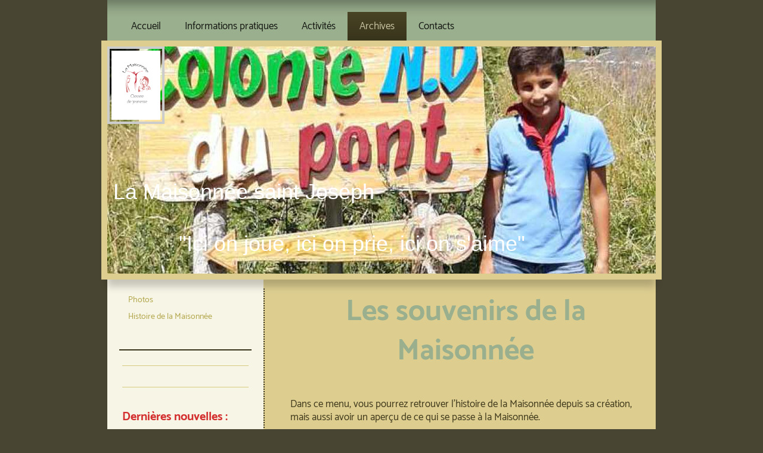

--- FILE ---
content_type: text/html; charset=UTF-8
request_url: https://www.lamaisonnee-montpellier.com/archives/
body_size: 6432
content:
<!DOCTYPE html>
<html lang="fr"  ><head prefix="og: http://ogp.me/ns# fb: http://ogp.me/ns/fb# business: http://ogp.me/ns/business#">
    <meta http-equiv="Content-Type" content="text/html; charset=utf-8"/>
    <meta name="generator" content="IONOS MyWebsite"/>
        
    <link rel="dns-prefetch" href="//cdn.website-start.de/"/>
    <link rel="dns-prefetch" href="//106.mod.mywebsite-editor.com"/>
    <link rel="dns-prefetch" href="https://106.sb.mywebsite-editor.com/"/>
    <link rel="shortcut icon" href="https://www.lamaisonnee-montpellier.com/s/misc/favicon.png?1570265277"/>
        <title>Maisonnée - Archives</title>
    
    <style type="text/css">@media screen and (min-device-width: 1024px) {
            .mediumScreenDisabled { display:block }
            .smallScreenDisabled { display:block }
        }
        @media screen and (max-device-width: 1024px) { .mediumScreenDisabled { display:none } }
        @media screen and (max-device-width: 568px) { .smallScreenDisabled { display:none } }
                @media screen and (min-width: 1024px) {
            .mobilepreview .mediumScreenDisabled { display:block }
            .mobilepreview .smallScreenDisabled { display:block }
        }
        @media screen and (max-width: 1024px) { .mobilepreview .mediumScreenDisabled { display:none } }
        @media screen and (max-width: 568px) { .mobilepreview .smallScreenDisabled { display:none } }</style>
    <meta name="viewport" content="width=1025"/>

<meta name="format-detection" content="telephone=no"/>
        <meta name="keywords" content="histoire, photo, vidéo, Maisonnée"/>
            <meta name="description" content="Quelques souvenirs des moments passés à la Maisonnée"/>
            <meta name="robots" content="index,follow"/>
        <link href="//cdn.website-start.de/templates/2055/style.css?1758547156484" rel="stylesheet" type="text/css"/>
    <link href="https://www.lamaisonnee-montpellier.com/s/style/theming.css?1707339343" rel="stylesheet" type="text/css"/>
    <link href="//cdn.website-start.de/app/cdn/min/group/web.css?1758547156484" rel="stylesheet" type="text/css"/>
<link href="//cdn.website-start.de/app/cdn/min/moduleserver/css/fr_FR/common,shoppingbasket?1758547156484" rel="stylesheet" type="text/css"/>
    <link href="//cdn.website-start.de/app/cdn/min/group/mobilenavigation.css?1758547156484" rel="stylesheet" type="text/css"/>
    <link href="https://106.sb.mywebsite-editor.com/app/logstate2-css.php?site=253800181&amp;t=1765440041" rel="stylesheet" type="text/css"/>

<script type="text/javascript">
    /* <![CDATA[ */
var stagingMode = '';
    /* ]]> */
</script>
<script src="https://106.sb.mywebsite-editor.com/app/logstate-js.php?site=253800181&amp;t=1765440041"></script>

    <link href="//cdn.website-start.de/templates/2055/print.css?1758547156484" rel="stylesheet" media="print" type="text/css"/>
    <script type="text/javascript">
    /* <![CDATA[ */
    var systemurl = 'https://106.sb.mywebsite-editor.com/';
    var webPath = '/';
    var proxyName = '';
    var webServerName = 'www.lamaisonnee-montpellier.com';
    var sslServerUrl = 'https://www.lamaisonnee-montpellier.com';
    var nonSslServerUrl = 'http://www.lamaisonnee-montpellier.com';
    var webserverProtocol = 'http://';
    var nghScriptsUrlPrefix = '//106.mod.mywebsite-editor.com';
    var sessionNamespace = 'DIY_SB';
    var jimdoData = {
        cdnUrl:  '//cdn.website-start.de/',
        messages: {
            lightBox: {
    image : 'Image',
    of: 'sur'
}

        },
        isTrial: 0,
        pageId: 1314044    };
    var script_basisID = "253800181";

    diy = window.diy || {};
    diy.web = diy.web || {};

        diy.web.jsBaseUrl = "//cdn.website-start.de/s/build/";

    diy.context = diy.context || {};
    diy.context.type = diy.context.type || 'web';
    /* ]]> */
</script>

<script type="text/javascript" src="//cdn.website-start.de/app/cdn/min/group/web.js?1758547156484" crossorigin="anonymous"></script><script type="text/javascript" src="//cdn.website-start.de/s/build/web.bundle.js?1758547156484" crossorigin="anonymous"></script><script type="text/javascript" src="//cdn.website-start.de/app/cdn/min/group/mobilenavigation.js?1758547156484" crossorigin="anonymous"></script><script src="//cdn.website-start.de/app/cdn/min/moduleserver/js/fr_FR/common,shoppingbasket?1758547156484"></script>
<script type="text/javascript" src="https://cdn.website-start.de/proxy/apps/t9uib6/resource/dependencies/"></script><script type="text/javascript">
                    if (typeof require !== 'undefined') {
                        require.config({
                            waitSeconds : 10,
                            baseUrl : 'https://cdn.website-start.de/proxy/apps/t9uib6/js/'
                        });
                    }
                </script><script type="text/javascript">if (window.jQuery) {window.jQuery_1and1 = window.jQuery;}</script>
<meta name="description" content="La Maisonnée est un patronage pour garçons. Oeuvre de jeunesse sur Montpellier depuis 1907. Education humaine et spirituelle, camps et loisirs, partage et échanges entre garçons à partir de 6 ans. Oeuvre tenue par les frères de la Communauté St Jean depuis 2009."/>
<script type="text/javascript">if (window.jQuery_1and1) {window.jQuery = window.jQuery_1and1;}</script>
<script type="text/javascript" src="//cdn.website-start.de/app/cdn/min/group/pfcsupport.js?1758547156484" crossorigin="anonymous"></script>    <meta property="og:type" content="business.business"/>
    <meta property="og:url" content="https://www.lamaisonnee-montpellier.com/archives/"/>
    <meta property="og:title" content="Maisonnée - Archives"/>
            <meta property="og:description" content="Quelques souvenirs des moments passés à la Maisonnée"/>
                <meta property="og:image" content="https://www.lamaisonnee-montpellier.com/s/misc/logo.jpg?t=1761580394"/>
        <meta property="business:contact_data:country_name" content="France"/>
    
    
    
    
    
    
    
    
</head>


<body class="body diyBgActive  cc-pagemode-default diyfeSidebarLeft diy-market-fr_FR" data-pageid="1314044" id="page-1314044">
    
    <div class="diyw">
        <div class="diyweb">
	<div class="diyfeMobileNav">
		
<nav id="diyfeMobileNav" class="diyfeCA diyfeCA2" role="navigation">
    <a title="Ouvrir/fermer la navigation">Ouvrir/fermer la navigation</a>
    <ul class="mainNav1"><li class=" hasSubNavigation"><a data-page-id="766321" href="https://www.lamaisonnee-montpellier.com/" class=" level_1"><span>Accueil</span></a></li><li class=" hasSubNavigation"><a data-page-id="1534332" href="https://www.lamaisonnee-montpellier.com/informations-pratiques/" class=" level_1"><span>Informations pratiques</span></a><span class="diyfeDropDownSubOpener">&nbsp;</span><div class="diyfeDropDownSubList diyfeCA diyfeCA3"><ul class="mainNav2"><li class=" hasSubNavigation"><a data-page-id="1534440" href="https://www.lamaisonnee-montpellier.com/informations-pratiques/annonces/" class=" level_2"><span>Annonces</span></a></li><li class=" hasSubNavigation"><a data-page-id="1534336" href="https://www.lamaisonnee-montpellier.com/informations-pratiques/horaires/" class=" level_2"><span>Horaires</span></a></li><li class=" hasSubNavigation"><a data-page-id="766323" href="https://www.lamaisonnee-montpellier.com/informations-pratiques/programme-de-l-année/" class=" level_2"><span>Programme de l'année</span></a></li><li class=" hasSubNavigation"><a data-page-id="766326" href="https://www.lamaisonnee-montpellier.com/informations-pratiques/règlement-intérieur/" class=" level_2"><span>Règlement intérieur</span></a></li><li class=" hasSubNavigation"><a data-page-id="1534334" href="https://www.lamaisonnee-montpellier.com/informations-pratiques/inscriptions/" class=" level_2"><span>Inscriptions</span></a></li></ul></div></li><li class=" hasSubNavigation"><a data-page-id="777615" href="https://www.lamaisonnee-montpellier.com/activités/" class=" level_1"><span>Activités</span></a><span class="diyfeDropDownSubOpener">&nbsp;</span><div class="diyfeDropDownSubList diyfeCA diyfeCA3"><ul class="mainNav2"><li class=" hasSubNavigation"><a data-page-id="766324" href="https://www.lamaisonnee-montpellier.com/activités/camps/" class=" level_2"><span>Camps</span></a></li><li class=" hasSubNavigation"><a data-page-id="777616" href="https://www.lamaisonnee-montpellier.com/activités/evénements/" class=" level_2"><span>Evénements</span></a></li></ul></div></li><li class="current hasSubNavigation"><a data-page-id="1314044" href="https://www.lamaisonnee-montpellier.com/archives/" class="current level_1"><span>Archives</span></a><span class="diyfeDropDownSubOpener">&nbsp;</span><div class="diyfeDropDownSubList diyfeCA diyfeCA3"><ul class="mainNav2"><li class=" hasSubNavigation"><a data-page-id="771351" href="https://www.lamaisonnee-montpellier.com/archives/photos/" class=" level_2"><span>Photos</span></a></li><li class=" hasSubNavigation"><a data-page-id="766327" href="https://www.lamaisonnee-montpellier.com/archives/histoire-de-la-maisonnée/" class=" level_2"><span>Histoire de la Maisonnée</span></a></li></ul></div></li><li class=" hasSubNavigation"><a data-page-id="766325" href="https://www.lamaisonnee-montpellier.com/contacts/" class=" level_1"><span>Contacts</span></a></li></ul></nav>
	</div>
	<div class="diywebNav diywebNavMain diywebNav1 diywebNavHorizontal">
		<div class="diywebLiveArea">
			<div class="diywebMainGutter">
				<div class="diyfeGE diyfeCA diyfeCA2">
					<div class="diywebGutter">
						<div class="webnavigation"><ul id="mainNav1" class="mainNav1"><li class="navTopItemGroup_1"><a data-page-id="766321" href="https://www.lamaisonnee-montpellier.com/" class="level_1"><span>Accueil</span></a></li><li class="navTopItemGroup_2"><a data-page-id="1534332" href="https://www.lamaisonnee-montpellier.com/informations-pratiques/" class="level_1"><span>Informations pratiques</span></a></li><li class="navTopItemGroup_3"><a data-page-id="777615" href="https://www.lamaisonnee-montpellier.com/activités/" class="level_1"><span>Activités</span></a></li><li class="navTopItemGroup_4"><a data-page-id="1314044" href="https://www.lamaisonnee-montpellier.com/archives/" class="current level_1"><span>Archives</span></a></li><li class="navTopItemGroup_5"><a data-page-id="766325" href="https://www.lamaisonnee-montpellier.com/contacts/" class="level_1"><span>Contacts</span></a></li></ul></div>
					</div>
				</div>
			</div>
		</div>
	</div>
	<div class="diywebEmotionHeader">
		<div class="diywebLiveArea">
			<div class="diywebMainGutter diywebPull">
				<div class="diyfeGE">
					<div class="diywebGutter">
						
<style type="text/css" media="all">
.diyw div#emotion-header {
        max-width: 920px;
        max-height: 381px;
                background: #a0a0a0;
    }

.diyw div#emotion-header-title-bg {
    left: 0%;
    top: 20%;
    width: 100%;
    height: 5%;

    background-color: #ffffff;
    opacity: 0.00;
    filter: alpha(opacity = 0);
    }
.diyw img#emotion-header-logo {
    left: 0.00%;
    top: 0.00%;
    background: transparent;
            width: 8.91%;
        height: 30.45%;
                border: 4px solid #cccccc;
        padding: 3px;
        }

.diyw div#emotion-header strong#emotion-header-title {
    left: 5%;
    top: 20%;
    color: #ffffff;
        font: normal normal 36px/120% Verdana, Geneva, sans-serif;
}

.diyw div#emotion-no-bg-container{
    max-height: 381px;
}

.diyw div#emotion-no-bg-container .emotion-no-bg-height {
    margin-top: 41.41%;
}
</style>
<div id="emotion-header" data-action="loadView" data-params="active" data-imagescount="6">
            <img src="https://www.lamaisonnee-montpellier.com/s/img/emotionheader.jpg?1761573260.920px.381px" id="emotion-header-img" alt=""/>
            
        <div id="ehSlideshowPlaceholder">
            <div id="ehSlideShow">
                <div class="slide-container">
                                        <div style="background-color: #a0a0a0">
                            <img src="https://www.lamaisonnee-montpellier.com/s/img/emotionheader.jpg?1761573260.920px.381px" alt=""/>
                        </div>
                                    </div>
            </div>
        </div>


        <script type="text/javascript">
        //<![CDATA[
                diy.module.emotionHeader.slideShow.init({ slides: [{"url":"https:\/\/www.lamaisonnee-montpellier.com\/s\/img\/emotionheader.jpg?1761573260.920px.381px","image_alt":"","bgColor":"#a0a0a0"},{"url":"https:\/\/www.lamaisonnee-montpellier.com\/s\/img\/emotionheader_1.jpg?1761573260.920px.381px","image_alt":"","bgColor":"#a0a0a0"},{"url":"https:\/\/www.lamaisonnee-montpellier.com\/s\/img\/emotionheader_2.JPG?1761573260.920px.381px","image_alt":"Camp de Corse","bgColor":"#a0a0a0"},{"url":"https:\/\/www.lamaisonnee-montpellier.com\/s\/img\/emotionheader_3.JPG?1761573260.920px.381px","image_alt":"","bgColor":"#a0a0a0"},{"url":"https:\/\/www.lamaisonnee-montpellier.com\/s\/img\/emotionheader_4.JPG?1761573260.920px.381px","image_alt":"","bgColor":"#a0a0a0"},{"url":"https:\/\/www.lamaisonnee-montpellier.com\/s\/img\/emotionheader_5.jpg?1761573260.920px.381px","image_alt":"","bgColor":"#a0a0a0"}] });
        //]]>
        </script>

    
                        <a href="https://www.lamaisonnee-montpellier.com/">
        
                    <img id="emotion-header-logo" src="https://www.lamaisonnee-montpellier.com/s/misc/logo.jpg?t=1761580394" alt="Logo de la Maisonnée"/>
        
                    </a>
            
                  	<div id="emotion-header-title-bg"></div>
    
            <strong id="emotion-header-title" style="text-align: left"> La Maisonnée saint Joseph
                                       
            "Ici on joue, ici on prie, ici on s'aime"</strong>
                    <div class="notranslate">
                <svg xmlns="http://www.w3.org/2000/svg" version="1.1" id="emotion-header-title-svg" viewBox="0 0 920 381" preserveAspectRatio="xMinYMin meet"><text style="font-family:Verdana, Geneva, sans-serif;font-size:36px;font-style:normal;font-weight:normal;fill:#ffffff;line-height:1.2em;"><tspan x="0" style="text-anchor: start" dy="0.95em"> La Maisonnée saint Joseph</tspan><tspan x="0" style="text-anchor: start" dy="1.2em">                                       </tspan><tspan x="0" style="text-anchor: start" dy="1.2em">            "Ici on joue, ici on prie, ici on s'aime"</tspan></text></svg>
            </div>
            
    
    <script type="text/javascript">
    //<![CDATA[
    (function ($) {
        function enableSvgTitle() {
                        var titleSvg = $('svg#emotion-header-title-svg'),
                titleHtml = $('#emotion-header-title'),
                emoWidthAbs = 920,
                emoHeightAbs = 381,
                offsetParent,
                titlePosition,
                svgBoxWidth,
                svgBoxHeight;

                        if (titleSvg.length && titleHtml.length) {
                offsetParent = titleHtml.offsetParent();
                titlePosition = titleHtml.position();
                svgBoxWidth = titleHtml.width();
                svgBoxHeight = titleHtml.height();

                                titleSvg.get(0).setAttribute('viewBox', '0 0 ' + svgBoxWidth + ' ' + svgBoxHeight);
                titleSvg.css({
                   left: Math.roundTo(100 * titlePosition.left / offsetParent.width(), 3) + '%',
                   top: Math.roundTo(100 * titlePosition.top / offsetParent.height(), 3) + '%',
                   width: Math.roundTo(100 * svgBoxWidth / emoWidthAbs, 3) + '%',
                   height: Math.roundTo(100 * svgBoxHeight / emoHeightAbs, 3) + '%'
                });

                titleHtml.css('visibility','hidden');
                titleSvg.css('visibility','visible');
            }
        }

        
            var posFunc = function($, overrideSize) {
                var elems = [], containerWidth, containerHeight;
                                    elems.push({
                        selector: '#emotion-header-title',
                        overrideSize: true,
                        horPos: 0,
                        vertPos: 88.1                    });
                    lastTitleWidth = $('#emotion-header-title').width();
                                                elems.push({
                    selector: '#emotion-header-title-bg',
                    horPos: 0,
                    vertPos: 22.78                });
                                
                containerWidth = parseInt('920');
                containerHeight = parseInt('381');

                for (var i = 0; i < elems.length; ++i) {
                    var el = elems[i],
                        $el = $(el.selector),
                        pos = {
                            left: el.horPos,
                            top: el.vertPos
                        };
                    if (!$el.length) continue;
                    var anchorPos = $el.anchorPosition();
                    anchorPos.$container = $('#emotion-header');

                    if (overrideSize === true || el.overrideSize === true) {
                        anchorPos.setContainerSize(containerWidth, containerHeight);
                    } else {
                        anchorPos.setContainerSize(null, null);
                    }

                    var pxPos = anchorPos.fromAnchorPosition(pos),
                        pcPos = anchorPos.toPercentPosition(pxPos);

                    var elPos = {};
                    if (!isNaN(parseFloat(pcPos.top)) && isFinite(pcPos.top)) {
                        elPos.top = pcPos.top + '%';
                    }
                    if (!isNaN(parseFloat(pcPos.left)) && isFinite(pcPos.left)) {
                        elPos.left = pcPos.left + '%';
                    }
                    $el.css(elPos);
                }

                // switch to svg title
                enableSvgTitle();
            };

                        var $emotionImg = jQuery('#emotion-header-img');
            if ($emotionImg.length > 0) {
                // first position the element based on stored size
                posFunc(jQuery, true);

                // trigger reposition using the real size when the element is loaded
                var ehLoadEvTriggered = false;
                $emotionImg.one('load', function(){
                    posFunc(jQuery);
                    ehLoadEvTriggered = true;
                                        diy.module.emotionHeader.slideShow.start();
                                    }).each(function() {
                                        if(this.complete || typeof this.complete === 'undefined') {
                        jQuery(this).load();
                    }
                });

                                noLoadTriggeredTimeoutId = setTimeout(function() {
                    if (!ehLoadEvTriggered) {
                        posFunc(jQuery);
                    }
                    window.clearTimeout(noLoadTriggeredTimeoutId)
                }, 5000);//after 5 seconds
            } else {
                jQuery(function(){
                    posFunc(jQuery);
                });
            }

                        if (jQuery.isBrowser && jQuery.isBrowser.ie8) {
                var longTitleRepositionCalls = 0;
                longTitleRepositionInterval = setInterval(function() {
                    if (lastTitleWidth > 0 && lastTitleWidth != jQuery('#emotion-header-title').width()) {
                        posFunc(jQuery);
                    }
                    longTitleRepositionCalls++;
                    // try this for 5 seconds
                    if (longTitleRepositionCalls === 5) {
                        window.clearInterval(longTitleRepositionInterval);
                    }
                }, 1000);//each 1 second
            }

            }(jQuery));
    //]]>
    </script>

    </div>

					</div>
				</div>
			</div>
		</div>
	</div>
	<div class="diywebContent">
		<div class="diywebLiveArea">
			<div class="diywebMainGutter">
				<div class="diyfeGridGroup diyfeCA diyfeCA1">
					<div class="diywebMain diyfeGE">
						<div class="diywebGutter">
							
        <div id="content_area">
        	<div id="content_start"></div>
        	
        
        <div id="matrix_1881567" class="sortable-matrix" data-matrixId="1881567"><div class="n module-type-text diyfeLiveArea "> <section>
<article>
<h1>Les souvenirs de la Maisonnée</h1>
<p> </p>
<p> </p>
<p>Dans ce menu, vous pourrez retrouver l'histoire de la Maisonnée depuis sa création, mais aussi avoir un aperçu de ce qui se passe à la Maisonnée.</p>
<p> </p>
<p>Si tu regardes juste pour avoir une idée de ce qui se passe, VIENS et VOIS (<a href="https://www.lamaisonnee-montpellier.com/informations-pratiques/inscriptions/" target="_self">cliquez ici</a> pour vous inscrire).</p>
<p> </p>
<p> </p>
<p>- <a href="https://www.lamaisonnee-montpellier.com/archives/photos/" target="_self">Photos</a></p>
<p>- <a href="https://www.lamaisonnee-montpellier.com/archives/histoire-de-la-maisonnée/" target="_self">Histoire de la Maisonnée</a></p>
</article>
</section> </div></div>
        
        
        </div>
						</div>
					</div>
					<div class="diywebSecondary diyfeGE diyfeCA diyfeCA3">
						<div class="diywebNav diywebNav23 diywebHideOnSmall">
							<div class="diyfeGE">
								<div class="diywebGutter">
									<div class="webnavigation"><ul id="mainNav2" class="mainNav2"><li class="navTopItemGroup_0"><a data-page-id="771351" href="https://www.lamaisonnee-montpellier.com/archives/photos/" class="level_2"><span>Photos</span></a></li><li class="navTopItemGroup_0"><a data-page-id="766327" href="https://www.lamaisonnee-montpellier.com/archives/histoire-de-la-maisonnée/" class="level_2"><span>Histoire de la Maisonnée</span></a></li></ul></div>
								</div>
							</div>
						</div>
						<div class="diywebSidebar">
							<div class="diyfeGE">
								<div class="diywebGutter">
									<div id="matrix_797029" class="sortable-matrix" data-matrixId="797029"><div class="n module-type-hr diyfeLiveArea "> <div style="padding: 0px 0px">
    <div class="hr"></div>
</div>
 </div><div class="n module-type-hr diyfeLiveArea "> <div style="padding: 0px 0px">
    <div class="hr"></div>
</div>
 </div><div class="n module-type-text diyfeLiveArea "> <h2 style="line-height: 35px; overflow: visible !important;"><span style="color:#D32F2F;"><span style="font-size:20px;"><strong>Dernières nouvelles :</strong></span></span></h2>
<h2 style="line-height: 35px; overflow: visible !important;"><a href="https://www.lamaisonnee-montpellier.com/informations-pratiques/annonces/" target="_self"><span style="font-size:16px;"><strong>(Cliquez ici pour obtenir les dernières informations
concernant la vie à la Maisonnée)</strong></span></a></h2> </div><div class="n module-type-hr diyfeLiveArea "> <div style="padding: 0px 0px">
    <div class="hr"></div>
</div>
 </div><div class="n module-type-hr diyfeLiveArea "> <div style="padding: 0px 0px">
    <div class="hr"></div>
</div>
 </div><div class="n module-type-imageSubtitle diyfeLiveArea "> <div class="clearover imageSubtitle" id="imageSubtitle-4783764">
    <div class="align-container align-center" style="max-width: 153px">
        <a class="imagewrapper" href="https://www.lamaisonnee-montpellier.com/s/cc_images/teaserbox_56237831.jpg?t=1572606021" rel="lightbox[4783764]" title="Fr Philippe-Néri, Fr Jean du Sacré-Coeur, Fr Marie-Van, Fr Marie-Tarcisius, Fr John, Fr Olivier, Fr Abel">
            <img id="image_56237831" src="https://www.lamaisonnee-montpellier.com/s/cc_images/cache_56237831.jpg?t=1572606021" alt="" style="max-width: 153px; height:auto"/>
        </a>

                <span class="caption">Fr Philippe-Néri, Fr Jean du Sacré-Coeur, Fr Marie-Van, Fr Marie-Tarcisius, Fr John, Fr Olivier, Fr Abel</span>
        
    </div>

</div>

<script type="text/javascript">
//<![CDATA[
jQuery(function($) {
    var $target = $('#imageSubtitle-4783764');

    if ($.fn.swipebox && Modernizr.touch) {
        $target
            .find('a[rel*="lightbox"]')
            .addClass('swipebox')
            .swipebox();
    } else {
        $target.tinyLightbox({
            item: 'a[rel*="lightbox"]',
            cycle: false,
            hideNavigation: true
        });
    }
});
//]]>
</script>
 </div><div class="n module-type-imageSubtitle diyfeLiveArea "> <div class="clearover imageSubtitle imageFitWidth" id="imageSubtitle-19097248">
    <div class="align-container align-center" style="max-width: 212px">
        <a class="imagewrapper" href="https://www.lamaisonnee-montpellier.com/s/cc_images/teaserbox_33284919.JPG?t=1581868922" rel="lightbox[19097248]" title="Les frères et les jeunes de la Maisonnée">
            <img id="image_33284919" src="https://www.lamaisonnee-montpellier.com/s/cc_images/cache_33284919.JPG?t=1581868922" alt="" style="max-width: 212px; height:auto"/>
        </a>

                <span class="caption">Les frères et les jeunes de la Maisonnée</span>
        
    </div>

</div>

<script type="text/javascript">
//<![CDATA[
jQuery(function($) {
    var $target = $('#imageSubtitle-19097248');

    if ($.fn.swipebox && Modernizr.touch) {
        $target
            .find('a[rel*="lightbox"]')
            .addClass('swipebox')
            .swipebox();
    } else {
        $target.tinyLightbox({
            item: 'a[rel*="lightbox"]',
            cycle: false,
            hideNavigation: true
        });
    }
});
//]]>
</script>
 </div></div>
								</div>
							</div>
						</div>
					</div>
				</div>
			</div>
		</div>
	</div>
	<div class="diywebFooter">
		<div class="diywebLiveArea">
			<div class="diywebMainGutter">
				<div class="diyfeGE diywebPull diyfeCA diyfeCA4">
					<div class="diywebGutter">
						<div id="contentfooter">
    <div class="leftrow">
                        <a rel="nofollow" href="javascript:window.print();">
                    <img class="inline" height="14" width="18" src="//cdn.website-start.de/s/img/cc/printer.gif" alt=""/>
                    Version imprimable                </a> <span class="footer-separator">|</span>
                <a href="https://www.lamaisonnee-montpellier.com/sitemap/">Plan du site</a>
                        <br/> <br/>
Dernière mise à jour le 28/06/21<br/>
© La Maisonnée
            </div>
    <script type="text/javascript">
        window.diy.ux.Captcha.locales = {
            generateNewCode: 'Générer un nouveau code',
            enterCode: 'Veuillez entrer le code.'
        };
        window.diy.ux.Cap2.locales = {
            generateNewCode: 'Générer un nouveau code',
            enterCode: 'Veuillez entrer le code.'
        };
    </script>
    <div class="rightrow">
                    <span class="loggedout">
                <a rel="nofollow" id="login" href="https://login.1and1-editor.com/253800181/www.lamaisonnee-montpellier.com/fr?pageId=1314044">
                    Connexion                </a>
            </span>
                
                <span class="loggedin">
            <a rel="nofollow" id="logout" href="https://106.sb.mywebsite-editor.com/app/cms/logout.php">Déconnexion</a> <span class="footer-separator">|</span>
            <a rel="nofollow" id="edit" href="https://106.sb.mywebsite-editor.com/app/253800181/1314044/">Modifier</a>
        </span>
    </div>
</div>
            <div id="loginbox" class="hidden">
                <script type="text/javascript">
                    /* <![CDATA[ */
                    function forgotpw_popup() {
                        var url = 'https://motdepasse.1and1.fr/xml/request/RequestStart';
                        fenster = window.open(url, "fenster1", "width=600,height=400,status=yes,scrollbars=yes,resizable=yes");
                        // IE8 doesn't return the window reference instantly or at all.
                        // It may appear the call failed and fenster is null
                        if (fenster && fenster.focus) {
                            fenster.focus();
                        }
                    }
                    /* ]]> */
                </script>
                                <img class="logo" src="//cdn.website-start.de/s/img/logo.gif" alt="IONOS" title="IONOS"/>

                <div id="loginboxOuter"></div>
            </div>
        

					</div>
				</div>
			</div>
		</div>
	</div>
</div>    </div>

    
    </body>


<!-- rendered at Mon, 27 Oct 2025 16:53:15 +0100 -->
</html>
